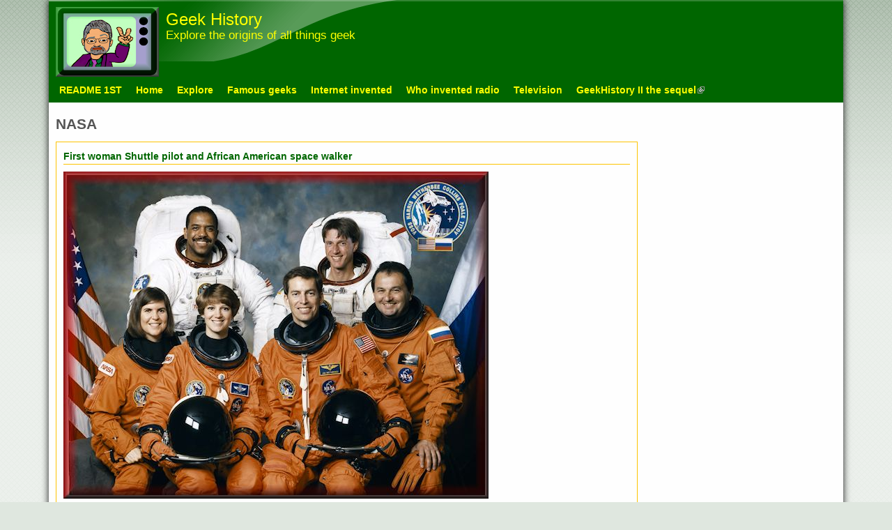

--- FILE ---
content_type: text/html; charset=utf-8
request_url: https://geekhistory.com/tags/nasa?page=1
body_size: 6635
content:
<!DOCTYPE html>
<!--[if lt IE 7]><html class="lt-ie9 lt-ie8 lt-ie7" lang="en" dir="ltr"><![endif]-->
<!--[if IE 7]><html class="lt-ie9 lt-ie8" lang="en" dir="ltr"><![endif]-->
<!--[if IE 8]><html class="lt-ie9" lang="en" dir="ltr"><![endif]-->
<!--[if gt IE 8]><!--><html lang="en" dir="ltr" prefix="og: http://ogp.me/ns# article: http://ogp.me/ns/article# book: http://ogp.me/ns/book# profile: http://ogp.me/ns/profile# video: http://ogp.me/ns/video# product: http://ogp.me/ns/product# content: http://purl.org/rss/1.0/modules/content/ dc: http://purl.org/dc/terms/ foaf: http://xmlns.com/foaf/0.1/ rdfs: http://www.w3.org/2000/01/rdf-schema# sioc: http://rdfs.org/sioc/ns# sioct: http://rdfs.org/sioc/types# skos: http://www.w3.org/2004/02/skos/core# xsd: http://www.w3.org/2001/XMLSchema#"><!--<![endif]-->
<head>
<meta charset="utf-8" />
<link rel="alternate" type="application/rss+xml" title="RSS - NASA" href="https://geekhistory.com/taxonomy/term/22/feed" />
<meta about="/tags/nasa" typeof="skos:Concept" property="rdfs:label skos:prefLabel" content="NASA" />
<meta name="viewport" content="width=device-width, initial-scale=1" />
<meta name="MobileOptimized" content="width" />
<meta name="HandheldFriendly" content="1" />
<meta name="apple-mobile-web-app-capable" content="yes" />
<meta name="generator" content="Drupal 7 (http://drupal.org)" />
<link rel="canonical" href="https://geekhistory.com/tags/nasa" />
<link rel="shortlink" href="https://geekhistory.com/taxonomy/term/22" />
<meta property="og:site_name" content="Geek History" />
<meta property="og:type" content="article" />
<meta property="og:url" content="https://geekhistory.com/tags/nasa" />
<meta property="og:title" content="NASA" />
<meta name="twitter:card" content="summary" />
<meta name="twitter:site" content="@GeekHist" />
<meta name="twitter:site:id" content="3295041910" />
<meta name="twitter:creator" content="@GeekHist" />
<meta name="twitter:creator:id" content="3295041910" />
<meta name="twitter:url" content="https://geekhistory.com/tags/nasa" />
<meta name="twitter:title" content="NASA" />
<meta itemprop="name" content="NASA" />
<link rel="author" href="https://plus.google.com/+TomPeracchio?rel=author" />
<link rel="publisher" href="https://plus.google.com/+TomPeracchio?rel=author" />
<link rel="shortcut icon" href="https://geekhistory.com/sites/default/files/favicon_2.ico" type="image/vnd.microsoft.icon" />
<title>NASA | Page 2 | Geek History</title>
<style type="text/css" media="all">
@import url("https://geekhistory.com/modules/system/system.base.css?pehrgn");
@import url("https://geekhistory.com/modules/system/system.menus.css?pehrgn");
@import url("https://geekhistory.com/modules/system/system.messages.css?pehrgn");
@import url("https://geekhistory.com/modules/system/system.theme.css?pehrgn");
</style>
<style type="text/css" media="all">
@import url("https://geekhistory.com/modules/aggregator/aggregator.css?pehrgn");
@import url("https://geekhistory.com/modules/book/book.css?pehrgn");
@import url("https://geekhistory.com/modules/field/theme/field.css?pehrgn");
@import url("https://geekhistory.com/modules/node/node.css?pehrgn");
@import url("https://geekhistory.com/modules/search/search.css?pehrgn");
@import url("https://geekhistory.com/modules/user/user.css?pehrgn");
@import url("https://geekhistory.com/sites/all/modules/extlink/extlink.css?pehrgn");
@import url("https://geekhistory.com/sites/all/modules/views/css/views.css?pehrgn");
@import url("https://geekhistory.com/sites/all/modules/ckeditor/css/ckeditor.css?pehrgn");
</style>
<style type="text/css" media="all">
@import url("https://geekhistory.com/sites/all/modules/ctools/css/ctools.css?pehrgn");
@import url("https://geekhistory.com/modules/taxonomy/taxonomy.css?pehrgn");
</style>
<style type="text/css" media="screen">
@import url("https://geekhistory.com/sites/all/themes/adaptivetheme/adaptivetheme/at_core/css/at.settings.style.headings.css?pehrgn");
@import url("https://geekhistory.com/sites/all/themes/adaptivetheme/adaptivetheme/at_core/css/at.settings.style.image.css?pehrgn");
@import url("https://geekhistory.com/sites/all/themes/adaptivetheme/adaptivetheme/at_core/css/at.layout.css?pehrgn");
</style>
<style type="text/css" media="all">
@import url("https://geekhistory.com/sites/default/files/color/pixture_reloaded-c8c0c65a/colors.css?pehrgn");
@import url("https://geekhistory.com/sites/all/themes/pixture_reloaded/css/pixture_reloaded.css?pehrgn");
@import url("https://geekhistory.com/sites/all/themes/pixture_reloaded/css/pixture_reloaded.settings.style.css?pehrgn");
</style>
<link type="text/css" rel="stylesheet" href="https://geekhistory.com/sites/default/files/adaptivetheme/pixture_reloaded_files/pixture_reloaded.responsive.layout.css?pehrgn" media="only screen" />
<style type="text/css" media="screen">
@import url("https://geekhistory.com/sites/default/files/adaptivetheme/pixture_reloaded_files/pixture_reloaded.fonts.css?pehrgn");
</style>
<link type="text/css" rel="stylesheet" href="https://geekhistory.com/sites/all/themes/pixture_reloaded/css/responsive.smartphone.portrait.css?pehrgn" media="only screen and (max-width:320px)" />
<link type="text/css" rel="stylesheet" href="https://geekhistory.com/sites/all/themes/pixture_reloaded/css/responsive.smartphone.landscape.css?pehrgn" media="only screen and (min-width:321px) and (max-width:480px)" />
<link type="text/css" rel="stylesheet" href="https://geekhistory.com/sites/all/themes/pixture_reloaded/css/responsive.tablet.portrait.css?pehrgn" media="only screen and (min-width:481px) and (max-width:768px)" />
<link type="text/css" rel="stylesheet" href="https://geekhistory.com/sites/all/themes/pixture_reloaded/css/responsive.tablet.landscape.css?pehrgn" media="only screen and (min-width:769px) and (max-width:1024px)" />
<link type="text/css" rel="stylesheet" href="https://geekhistory.com/sites/all/themes/pixture_reloaded/css/responsive.desktop.css?pehrgn" media="only screen and (min-width:1025px)" />

<!--[if lt IE 9]>
<style type="text/css" media="screen">
@import url("https://geekhistory.com/sites/default/files/adaptivetheme/pixture_reloaded_files/pixture_reloaded.lt-ie9.layout.css?pehrgn");
</style>
<![endif]-->
<script type="text/javascript">
<!--//--><![CDATA[//><!--
window.google_analytics_domain_name = ".geekhistory.com";window.google_analytics_uacct = "UA-19700540-12";
//--><!]]>
</script>
<script type="text/javascript" src="https://geekhistory.com/misc/jquery.js?v=1.4.4"></script>
<script type="text/javascript" src="https://geekhistory.com/misc/jquery.once.js?v=1.2"></script>
<script type="text/javascript" src="https://geekhistory.com/misc/drupal.js?pehrgn"></script>
<script type="text/javascript" src="https://geekhistory.com/sites/all/modules/extlink/extlink.js?pehrgn"></script>
<script type="text/javascript" src="https://geekhistory.com/sites/all/modules/adsense/contrib/adsense_click/adsense_click.js?pehrgn"></script>
<script type="text/javascript" src="https://geekhistory.com/sites/all/modules/google_analytics/googleanalytics.js?pehrgn"></script>
<script type="text/javascript">
<!--//--><![CDATA[//><!--
(function(i,s,o,g,r,a,m){i["GoogleAnalyticsObject"]=r;i[r]=i[r]||function(){(i[r].q=i[r].q||[]).push(arguments)},i[r].l=1*new Date();a=s.createElement(o),m=s.getElementsByTagName(o)[0];a.async=1;a.src=g;m.parentNode.insertBefore(a,m)})(window,document,"script","https://www.google-analytics.com/analytics.js","ga");ga("create", "UA-19700540-12", {"cookieDomain":".geekhistory.com"});ga("send", "pageview");
//--><!]]>
</script>
<script type="text/javascript">
<!--//--><![CDATA[//><!--
jQuery.extend(Drupal.settings, {"basePath":"\/","pathPrefix":"","ajaxPageState":{"theme":"pixture_reloaded","theme_token":"LwtAa-7hf0WWy6_lzuhoe-3paVI3362gcPBdJNf3AUY","js":{"0":1,"misc\/jquery.js":1,"misc\/jquery.once.js":1,"misc\/drupal.js":1,"sites\/all\/modules\/extlink\/extlink.js":1,"sites\/all\/modules\/adsense\/contrib\/adsense_click\/adsense_click.js":1,"sites\/all\/modules\/google_analytics\/googleanalytics.js":1,"1":1},"css":{"modules\/system\/system.base.css":1,"modules\/system\/system.menus.css":1,"modules\/system\/system.messages.css":1,"modules\/system\/system.theme.css":1,"modules\/aggregator\/aggregator.css":1,"modules\/book\/book.css":1,"modules\/field\/theme\/field.css":1,"modules\/node\/node.css":1,"modules\/search\/search.css":1,"modules\/user\/user.css":1,"sites\/all\/modules\/extlink\/extlink.css":1,"sites\/all\/modules\/views\/css\/views.css":1,"sites\/all\/modules\/ckeditor\/css\/ckeditor.css":1,"sites\/all\/modules\/ctools\/css\/ctools.css":1,"modules\/taxonomy\/taxonomy.css":1,"sites\/all\/themes\/adaptivetheme\/adaptivetheme\/at_core\/css\/at.settings.style.headings.css":1,"sites\/all\/themes\/adaptivetheme\/adaptivetheme\/at_core\/css\/at.settings.style.image.css":1,"sites\/all\/themes\/adaptivetheme\/adaptivetheme\/at_core\/css\/at.layout.css":1,"sites\/all\/themes\/pixture_reloaded\/color\/colors.css":1,"sites\/all\/themes\/pixture_reloaded\/css\/pixture_reloaded.css":1,"sites\/all\/themes\/pixture_reloaded\/css\/pixture_reloaded.settings.style.css":1,"public:\/\/adaptivetheme\/pixture_reloaded_files\/pixture_reloaded.responsive.layout.css":1,"public:\/\/adaptivetheme\/pixture_reloaded_files\/pixture_reloaded.fonts.css":1,"sites\/all\/themes\/pixture_reloaded\/css\/responsive.smartphone.portrait.css":1,"sites\/all\/themes\/pixture_reloaded\/css\/responsive.smartphone.landscape.css":1,"sites\/all\/themes\/pixture_reloaded\/css\/responsive.tablet.portrait.css":1,"sites\/all\/themes\/pixture_reloaded\/css\/responsive.tablet.landscape.css":1,"sites\/all\/themes\/pixture_reloaded\/css\/responsive.desktop.css":1,"public:\/\/adaptivetheme\/pixture_reloaded_files\/pixture_reloaded.lt-ie9.layout.css":1}},"extlink":{"extTarget":0,"extClass":"ext","extLabel":"(link is external)","extImgClass":0,"extIconPlacement":"append","extSubdomains":1,"extExclude":"","extInclude":"","extCssExclude":"","extCssExplicit":"","extAlert":0,"extAlertText":"This link will take you to an external web site. We are not responsible for their content.","mailtoClass":"mailto","mailtoLabel":"(link sends e-mail)"},"googleanalytics":{"trackOutbound":1,"trackMailto":1,"trackDownload":1,"trackDownloadExtensions":"7z|aac|arc|arj|asf|asx|avi|bin|csv|doc(x|m)?|dot(x|m)?|exe|flv|gif|gz|gzip|hqx|jar|jpe?g|js|mp(2|3|4|e?g)|mov(ie)?|msi|msp|pdf|phps|png|ppt(x|m)?|pot(x|m)?|pps(x|m)?|ppam|sld(x|m)?|thmx|qtm?|ra(m|r)?|sea|sit|tar|tgz|torrent|txt|wav|wma|wmv|wpd|xls(x|m|b)?|xlt(x|m)|xlam|xml|z|zip","trackDomainMode":1},"urlIsAjaxTrusted":{"\/search\/node":true},"adaptivetheme":{"pixture_reloaded":{"layout_settings":{"bigscreen":"two-sidebars-right","tablet_landscape":"two-sidebars-right","tablet_portrait":"one-col-vert","smalltouch_landscape":"one-col-vert","smalltouch_portrait":"one-col-stack"},"media_query_settings":{"bigscreen":"only screen and (min-width:1025px)","tablet_landscape":"only screen and (min-width:769px) and (max-width:1024px)","tablet_portrait":"only screen and (min-width:481px) and (max-width:768px)","smalltouch_landscape":"only screen and (min-width:321px) and (max-width:480px)","smalltouch_portrait":"only screen and (max-width:320px)"}}}});
//--><!]]>
</script>
<!--[if lt IE 9]>
<script src="https://geekhistory.com/sites/all/themes/adaptivetheme/adaptivetheme/at_core/scripts/html5.js?pehrgn"></script>
<![endif]-->
</head>
<body class="html not-front not-logged-in one-sidebar sidebar-second page-taxonomy page-taxonomy-term page-taxonomy-term- page-taxonomy-term-22 atr-7.x-3.x atv-7.x-3.1 site-name-geek-history section-tags color-scheme-custom pixture-reloaded bs-d bb-h mb-dd mbp-l rc-0">
  <div id="skip-link" class="nocontent">
    <a href="#main-content" class="element-invisible element-focusable">Skip to main content</a>
  </div>
    <div class="texture-overlay">
  <div id="page" class="container page snc-n snw-n sna-l sns-n ssc-n ssw-n ssa-l sss-n btc-n btw-b bta-l bts-n ntc-n ntw-b nta-l nts-n ctc-n ctw-b cta-l cts-n ptc-n ptw-b pta-l pts-n">

    <header  id="header" class="clearfix" role="banner">
      <div class="header-inner clearfix">

                  <!-- start: Branding -->
          <div  id="branding" class="branding-elements clearfix">

                          <div id="logo">
                <a href="/"><img class="site-logo" typeof="foaf:Image" src="https://geekhistory.com/sites/default/files/TomTV100c.jpg" alt="Geek History" /></a>              </div>
            
                          <!-- start: Site name and Slogan hgroup -->
              <div  class="h-group" id="name-and-slogan">

                                  <h1 id="site-name"><a href="/" title="Home page">Geek History</a></h1>
                
                                  <p  id="site-slogan">Explore the origins of all things geek</p>
                
              </div><!-- /end #name-and-slogan -->
            
          </div><!-- /end #branding -->
        
        <div class="region region-header"><div class="region-inner clearfix"><div id="block--managed-0" class="block block--managed no-title odd first last block-count-1 block-region-header block-0">

    
  <div class="content" class="block-content content">
    <div class='adsense' style='display:inline-block;width:468px;height:60px;'>
<script type="text/javascript"><!--
google_ad_client = "ca-pub-3023490659176844";
/* 468x60 */
google_ad_slot = "2768512698";
google_ad_width = 468;
google_ad_height = 60;
//-->
</script>
<script type="text/javascript"
src="//pagead2.googlesyndication.com/pagead/show_ads.js">
</script>
</div>  </div>
</div>
</div></div>
      </div>

    </header> <!-- /header -->

    <div id="menu-bar" class="nav clearfix"><nav id="block-system-main-menu" class="block block-system block-menu menu-wrapper menu-bar-wrapper clearfix odd first last block-count-2 block-region-menu-bar block-main-menu"  role="navigation">  
      <h2 class="element-invisible block-title">Main menu</h2>
  
  <ul class="menu clearfix"><li class="first leaf menu-depth-1 menu-item-721"><a href="/content/readme-1st-desk-chief-geek-and-guru" title="From the desk of chief geek and guru a word on the Geekhistory website references and resources">README 1ST</a></li><li class="leaf menu-depth-1 menu-item-218"><a href="/">Home</a></li><li class="leaf menu-depth-1 menu-item-459"><a href="/content/explore-who-invented-internet-and-origins-all-things-geek" title="Explore who invented the internet and origins of all things geek">Explore</a></li><li class="leaf menu-depth-1 menu-item-460"><a href="/content/what-geek" title="What is a Geek?">Famous geeks</a></li><li class="leaf menu-depth-1 menu-item-716"><a href="/content/when-was-internet-invented-and-who-invented-internet" title="When was internet invented and who invented the internet">Internet invented</a></li><li class="leaf menu-depth-1 menu-item-1019"><a href="/content/geekhistory-explores-who-invented-radio" title="Geekhistory explores who invented radio">Who invented radio</a></li><li class="leaf menu-depth-1 menu-item-1020"><a href="/content/geekhistory-explores-who-invented-television" title="Geekhistory explores who invented television">Television</a></li><li class="last leaf menu-depth-1 menu-item-1389"><a href="http://geekhistory.xyz/" title="Visit GeekHistory II the sequel">GeekHistory II the sequel</a></li></ul>
  </nav></div>
    <!-- Messages and Help -->
        
    <!-- Breadcrumbs -->
    
    
    <!-- Three column 3x33 Gpanel -->
    
    <div id="columns">
      <div class="columns-inner clearfix">

        <div id="content-column">
          <div class="content-inner">

            
            <section id="main-content" role="main">

                                            <header  id="main-content-header" class="clearfix">

                                      <h1 id="page-title">NASA</h1>
                  
                  
                </header>
                            
                              <div id="content">
                  <div id="block-system-main" class="block block-system no-title odd first last block-count-3 block-region-content block-main" >  
  
  <section class="nodes"><article id="node-24" class="node node-book node-promoted node-teaser article odd iat-n clearfix" about="/content/first-woman-shuttle-pilot-and-african-american-space-walker" typeof="sioc:Item foaf:Document" role="article">
  
      <header class="node-header">
              <h1 class="node-title">
          <a href="/content/first-woman-shuttle-pilot-and-african-american-space-walker" rel="bookmark">First woman Shuttle pilot and African American space walker</a>
        </h1>
          </header>
  
  
  <div class="node-content">
    <div class="field field-name-body field-type-text-with-summary field-label-hidden view-mode-teaser"><div class="field-items"><div class="field-item even" property="content:encoded"><p><img alt="Many milestones for Mission STS-63 Crew of an African American, British American, two women, and a Cosmonaut" src="/sites/default/files/Sts-63_crew.jpg" align="middle" width="610" height="469" /></p>
<p>One of my definitions of a geek is someone who introduces us to brave new worlds with visions of the future. What better fits that definition of a geek than an astronaut.<br /><br />As I explored a collection of NASA images I came across the STS-63 Crew Portrait. What immediately caught my attention about the STS-63 Crew Portrait was the diversity of the crew. An African American, two women, and a Cosmonaut were among the six crew members. I was gathering information to do an article for Geek History on women astronauts. As I learned about the crew members and mission of STS-63, I discovered a mission of many milestones and amazing crew members.<br /><br /><strong>Many milestones for Mission STS-63</strong><br /><br />During the flight, Mission Specialist Bernard Harris became the first African-American to walk in space and fellow Mission Specialist Michael Foale became the first British-born spacewalker. The mission had another first as Eileen Collins became the first woman to pilot a Space Shuttle.<br /><br /><a href="http://www.nasa.gov/mission_pages/shuttle/shuttlemissions/archives/sts-63.html" target="_blank">Mission STS-63 aboard Space Shuttle Discovery launched from Kennedy Space Center on February 3, 1995</a>. The mission was also a symbol of international cooperation with a primary objective to perform a rendezvous and fly around the Russian space station Mir.</p>
</div></div></div>  </div>

      <nav class="clearfix"><ul class="links inline"><li class="node-readmore first last"><a href="/content/first-woman-shuttle-pilot-and-african-american-space-walker" rel="tag" title="First woman Shuttle pilot and African American space walker">Read more<span class="element-invisible"> about First woman Shuttle pilot and African American space walker</span></a></li></ul></nav>
  
  
  <span property="dc:title" content="First woman Shuttle pilot and African American space walker" class="rdf-meta element-hidden"></span></article>
</section><h2 class="element-invisible">Pages</h2><div class="item-list item-list-pager"><ul class="pager"><li class="pager-first even first"><a title="Go to first page" href="/tags/nasa">« first</a></li><li class="pager-previous odd"><a title="Go to previous page" href="/tags/nasa">‹ previous</a></li><li class="pager-item even"><a title="Go to page 1" href="/tags/nasa">1</a></li><li class="pager-current odd last">2</li></ul></div>
  </div>                </div>
              
              <!-- Feed icons (RSS, Atom icons etc -->
              <a href="/taxonomy/term/22/feed" class="feed-icon" title="Subscribe to RSS - NASA"><img typeof="foaf:Image" class="image-style-none" src="https://geekhistory.com/misc/feed.png" width="16" height="16" alt="Subscribe to RSS - NASA" /></a>
            </section> <!-- /main-content -->

            
          </div>
        </div> <!-- /content-column -->

                <div class="region region-sidebar-second sidebar"><div class="region-inner clearfix"><div id="block--managed-2" class="block block--managed no-title odd first block-count-4 block-region-sidebar-second block-2">

    
  <div class="content" class="block-content content">
    <div style='text-align:center'><div class='adsense' style='display:inline-block;width:160px;height:600px;'>
<script type="text/javascript"><!--
google_ad_client = "ca-pub-3023490659176844";
/* 160x600 */
google_ad_slot = "6693149185";
google_ad_width = 160;
google_ad_height = 600;
//-->
</script>
<script type="text/javascript"
src="//pagead2.googlesyndication.com/pagead/show_ads.js">
</script>
</div></div>  </div>
</div>
<section id="block-aggregator-category-1" class="block block-aggregator even block-count-5 block-region-sidebar-second block-category-1"  role="complementary"><div class="block-inner clearfix">  
      <h2 class="block-title">Check out new articles</h2>
  
  <div class="block-content content"><div class="item-list"><ul><li class="even first"><a href="http://guru42.org/blog/who-will-protect-us-dangers-evil-dark-web">Who will protect us from the dangers of the evil dark web</a>
</li><li class="odd"><a href="https://guru42.org/blog/who-will-protect-us-dangers-evil-dark-web">Who will protect us from the dangers of the evil dark web</a>
</li><li class="even"><a href="https://geekhistory.xyz/content/did-nikola-tesla-or-galileo-ferraris-invent-induction-motors">Did Nikola Tesla or Galileo Ferraris invent induction motors</a>
</li><li class="odd"><a href="http://geekhistory.xyz/content/did-nikola-tesla-or-galileo-ferraris-invent-induction-motors">Did Nikola Tesla or Galileo Ferraris invent induction motors</a>
</li><li class="even"><a href="https://geekhistory.xyz/content/sad-see-george-westinghouse-disrespected-nikola-tesla-fans">Sad to see George Westinghouse disrespected by Nikola Tesla fans</a>
</li><li class="odd"><a href="http://geekhistory.xyz/content/sad-see-george-westinghouse-disrespected-nikola-tesla-fans">Sad to see George Westinghouse disrespected by Nikola Tesla fans</a>
</li><li class="even last"><a href="https://geekhistory.xyz/content/timeline-illustrating-evolution-use-electricity">A timeline illustrating the evolution of the use of electricity</a>
</li></ul></div><div class="more-link"><a href="/aggregator/categories/1" title="View this category&#039;s recent news.">More</a></div></div>
  </div></section><nav id="block-book-navigation" class="block block-book odd block-count-6 block-region-sidebar-second block-navigation"  role="navigation"><div class="block-inner clearfix">  
      <h2 class="block-title">Technology History</h2>
  
  <div class="block-content content">  <div id="book-block-menu-2" class="book-block-menu">
    <ul class="menu clearfix"><li class="first last collapsed menu-depth-1 menu-item-710"><a href="/content/explore-who-invented-internet-and-origins-all-things-geek">Explore who invented the internet and origins of all things geek</a></li></ul>  </div>
  <div id="book-block-menu-30" class="book-block-menu">
    <ul class="menu clearfix"><li class="first last collapsed menu-depth-1 menu-item-969"><a href="/content/geekhistory-explores-who-invented-radio">Geekhistory explores who invented radio</a></li></ul>  </div>
  <div id="book-block-menu-17" class="book-block-menu">
    <ul class="menu clearfix"><li class="first last collapsed menu-depth-1 menu-item-727"><a href="/content/geekhistory-explores-who-invented-television">Geekhistory explores who invented television</a></li></ul>  </div>
  <div id="book-block-menu-3" class="book-block-menu">
    <ul class="menu clearfix"><li class="first last collapsed menu-depth-1 menu-item-461"><a href="/content/mass-communications-and-telecommunications-computers">Mass communications and telecommunications before computers</a></li></ul>  </div>
  <div id="book-block-menu-25" class="book-block-menu">
    <ul class="menu clearfix"><li class="first last collapsed menu-depth-1 menu-item-963"><a href="/content/nasa-rocket-scientist-wernher-von-braun-powered-apollo-11">NASA rocket scientist Wernher von Braun powered Apollo 11</a></li></ul>  </div>
  <div id="book-block-menu-11" class="book-block-menu">
    <ul class="menu clearfix"><li class="first last collapsed menu-depth-1 menu-item-720"><a href="/content/readme-1st-desk-chief-geek-and-guru">README 1ST From the desk of chief geek and guru</a></li></ul>  </div>
  <div id="book-block-menu-1" class="book-block-menu">
    <ul class="menu clearfix"><li class="first last collapsed menu-depth-1 menu-item-719"><a href="/content/what-geek">What is a Geek?</a></li></ul>  </div>
  <div id="book-block-menu-6" class="book-block-menu">
    <ul class="menu clearfix"><li class="first last collapsed menu-depth-1 menu-item-713"><a href="/content/when-was-internet-invented-and-who-invented-internet">When was internet invented and who invented the internet</a></li></ul>  </div>
</div>
  </div></nav><section id="block-block-3" class="block block-block even block-count-7 block-region-sidebar-second block-3" ><div class="block-inner clearfix">  
      <h2 class="block-title">Connect</h2>
  
  <div class="block-content content"><p style="text-align: center;"><strong>Connect with GeekHistory:</strong><br /><a target="_blank" href="https://www.facebook.com/geekhistory">GeekHistory on Facebook</a> <br /><a target="_blank" href="https://twitter.com/geekhist"> GeekHistory on Twitter</a></p>
<hr style="background-color:#006600;border-width:2px;color:#00ff00;height:5px;line-height:0;text-align:left;width:95%;" /><p align="center"><strong>Connect with the Guru:</strong><br /><a href="https://plus.google.com/+TomPeracchio?rel=author"> Tom Peracchio on Google</a>  <br /><a rel="publisher" href="https://plus.google.com/+Guru42Org/"> Guru 42 on Google+</a> <br /><a rel="publisher" href="https://www.facebook.com/Guru42"> Guru 42 on Facebook </a></p>
<hr style="background-color:#006600;border-width:2px;color:#00ff00;height:5px;line-height:0;text-align:left;width:95%;" /><p align="center"><strong>  Explore GeekHistory <br />  When visions became reality</strong><br /><a href="http://geekhistory.com/content/when-was-internet-invented-jcr-licklider-guides-1960s-arpa-vision"> Who invented the internet? </a><br />    <a href="http://geekhistory.com/content/why-was-internet-created-1957-sputnik-launches-arpa">Why was the internet created? </a> <br /><a href="http://geekhistory.com/content/who-invented-world-wide-web"> Who invented world wide web?</a><br />   <a href="http://geekhistory.com/content/geekhistory-explores-who-invented-television">Who invented the television? </a></p>
<p> </p>
<p> </p>
<p> </p>
</div>
  </div></section><div id="block-system-powered-by" class="block block-system no-title odd last block-count-8 block-region-sidebar-second block-powered-by"  role="complementary"><div class="block-inner clearfix">  
  
  <div class="block-content content"><span>Powered by <a href="https://www.drupal.org">Drupal</a></span></div>
  </div></div></div></div>
      </div>
    </div> <!-- /columns -->

    <div class="region region-tertiary-content"><div class="region-inner clearfix"><div id="block--managed-1" class="block block--managed no-title odd first last block-count-9 block-region-tertiary-content block-1">

    
  <div class="content" class="block-content content">
    <div style='text-align:center'><div class='adsense' style='display:inline-block;width:728px;height:90px;'>
<script type="text/javascript"><!--
google_ad_client = "ca-pub-3023490659176844";
/* 728x90 */
google_ad_slot = "2603057034";
google_ad_width = 728;
google_ad_height = 90;
//-->
</script>
<script type="text/javascript"
src="//pagead2.googlesyndication.com/pagead/show_ads.js">
</script>
</div></div>  </div>
</div>
</div></div>
    <!-- four-4x25 Gpanel -->
    
          <footer  id="footer" class="clearfix" role="contentinfo">
        <div id="footer-inner" class="clearfix">
          <div class="region region-footer"><div class="region-inner clearfix"><div id="block-block-1" class="block block-block no-title odd first last block-count-10 block-region-footer block-1" ><div class="block-inner clearfix">  
  
  <div class="block-content content"><p><style type="text/css">
<!--/*--><![CDATA[/* ><!--*/
ul#flatmenu
	{
		background:none repeat scroll 0 0 #000000;
		font-weight:bold;
		margin:0;
		padding:0;
		list-style-type: none;
		float: right;
		width: 100%;
	}
	
	ul#flatmenu li {
		display:inline;
		list-style:none outside none;
		padding:0
	}
	
	ul#flatmenu a {
		background:none repeat scroll 0 0 #000000;
		border-right:2px solid #FFFF99;
		color:#FFFF99;
		display:block;
		float:left;
		padding:1px 7px;
		text-decoration:none;
	}
	
	ul#flatmenu a:hover
	{
		background-color:#FFFF00;
		color:#006600;
		text-decoration:underline;
	}

/*--><!]]>*/
</style></p>
<ul id="flatmenu"><li><a href="http://guru42.com/copyright">Copyright </a></li>
<li><a href="http://tom.peracchio.com">Tom Peracchio </a></li>
<li><a href="http://guru42.com/">The Universe Starts Here </a></li>
<li><a href="http://guru42.org/">The Guru's Blog </a></li>
<li><a href="http://questy.us/">Tao of Questy </a></li>
<li><a href="https://geekspeakmadesimple.net/">Geek Speak Made Simple </a></li>
<li><a href="http://computerguru.net/">Learning Technology </a></li>
</ul></div>
  </div></div></div></div>          <p class="attribute-creator"><small class="attribution">Premium Drupal Theme by <a href="http://adaptivethemes.com">Adaptivethemes.com</a></small></p>
        </div>
      </footer>
    
  </div> <!-- /page -->
</div> <!-- /texture overlay -->
  </body>
</html>


--- FILE ---
content_type: text/html; charset=utf-8
request_url: https://www.google.com/recaptcha/api2/aframe
body_size: 264
content:
<!DOCTYPE HTML><html><head><meta http-equiv="content-type" content="text/html; charset=UTF-8"></head><body><script nonce="s7idnerlIH5tmC6-AC5wRA">/** Anti-fraud and anti-abuse applications only. See google.com/recaptcha */ try{var clients={'sodar':'https://pagead2.googlesyndication.com/pagead/sodar?'};window.addEventListener("message",function(a){try{if(a.source===window.parent){var b=JSON.parse(a.data);var c=clients[b['id']];if(c){var d=document.createElement('img');d.src=c+b['params']+'&rc='+(localStorage.getItem("rc::a")?sessionStorage.getItem("rc::b"):"");window.document.body.appendChild(d);sessionStorage.setItem("rc::e",parseInt(sessionStorage.getItem("rc::e")||0)+1);localStorage.setItem("rc::h",'1769114463731');}}}catch(b){}});window.parent.postMessage("_grecaptcha_ready", "*");}catch(b){}</script></body></html>

--- FILE ---
content_type: text/css
request_url: https://geekhistory.com/sites/default/files/color/pixture_reloaded-c8c0c65a/colors.css?pehrgn
body_size: 1109
content:
/**
 * Pixture Reloaded Colors
 */
/* Main Wrappers */
html {
  color: #555555;
  background: #dfe7df url(bg-wall.png) repeat-x left top;
}

#page {
  background: #fefefe;
}


/* HTML elements */

fieldset legend,
.form-item label {
  color: #666666;
}

blockquote {
  background: #f7f7f7;
}

/* Lists */

.item-list ul li {
  list-style-image: url(bullet-round.png);
}

.links {
  color: #666666;
}


/* Menus */

li.leaf {
  list-style-image: url(bullet-round.png);
}

li.collapsed {
  list-style-image: url(bullet-sm-arrow-right.png);
}

li.expanded {
  list-style-image: url(bullet-sm-arrow-down.png);
}


/* Links */

a:link,
a:visited,
a:active,
a.active {
  color: #006600;
}

a:hover,
a:focus {
  color: #299329;
}


/* Tables */

tr.odd {
  background: #dfe7df;
}

tr.even {
  background: #f0f2f7;
}


/* Header */

#header  {
  background: #006600 url(header-tile.png) repeat-x left top;
}

.header-inner {
  background: transparent url(header.png) no-repeat top left;
}

@media only screen and (max-width:320px) {
  #header,
  .header-inner {background: #006600;}
}

@media only screen and (min-width:321px) and (max-width:480px) {
  #header,
  .header-inner  {background: #006600;}
}

@media only screen and (min-width:481px) and (max-width:768px) {
  #header,
  .header-inner  {background: #006600;}
}

#site-slogan {
  color: #ffff00;
}

#site-name a,
.region-header #block-user-login label {
  color: #ffff00;
}

#menu-bar,
#primary-menu-bar {
  background-color: #006600;
}

.region-header .form-text,
.region-header .form-submit {
  border-color: #006600;
}


/* Footer */

#footer {
  background: #181818; /* fallback for browsers that don't support CSS gradients */
  background-image: -webkit-gradient(linear, 0% 0%, 0% 100%, from(#181818), to(#343434));
  background-image: -moz-linear-gradient( #181818, #343434);
  background-image: linear-gradient( #181818, #343434);
}

#footer,
#footer a {
  color: #f9fbfe;
}

#footer #block-node-recent {
  color: #444444;
}

#footer #block-node-recent a {
  color: #006600;
}


/* Blocks */

.block-inner {
  background: #ffff99;
}
.block-title {
  color: #fffffc;
  background: #009935;
}


/* Strip backgrounds */

#header-region .block-inner,
#block-system-main .block-inner,
#footer .block-inner,
#footer .block .block-title {
  background: none;
}


/* Poll */

.poll .bar {
  background-color: #fdc300;
  border: solid 1px #fdc300;
}

.poll .bar .foreground {
  background: #006600 url(bg-lbar.png) repeat-x center left;
}


/* Articles */

.node .node-title {
  border-bottom: solid 1px #fdc300;
}

.node .node-title a:hover {
  color: #106514;
}

.node-teaser.node-sticky .node-title {
}

.field-type-image figure {
  border: 1px solid #fdc300;
}

#main-content .node-teaser {
  border: 1px solid #fdc300;
}

#main-content .node-teaser.node-sticky {
  background: #f7f7f7;
}


/* Comments */

#comments .odd {
  background: #ffff99;
}


/* Aggregator */

#aggregator .feed-source {
  background-color: #f7f7f7;
  border: 1px solid #fdc300;
}


/* Forum */

#forum thead,
#forum tbody {
  border: none;
}


/* Profile */

#profile .profile {
  border: 1px solid #fdc300;
}


/* Administer */

div.admin-panel h3 {
  background: #009935;
  color: #fffffc;
}


/* Pager */

div.item-list ul.pager li a.active {
  color: #555555;
}

div.item-list ul.pager li {
  border: 1px solid #fdc300;
}

div.item-list ul.pager li:hover,
div.item-list ul.pager li:focus {
  border: 1px solid #009935;
  color: #006600;
}

div.item-list ul.pager li.pager-current,
div.item-list ul.pager li.pager-current a.active {
  border: 1px solid #009935;
  color: #006600;
}


/* Local task tabs */

ul.primary li a {
  background: #fdfdfd;
  border: solid 1px #ffff99;
}

ul.primary li a:hover {
  background: #fdfdfd;
  border: solid 1px #009935;
}

ul.primary li a.active,
ul.primary li.active a {
  border: solid 1px #009935;
  background: #ffff99;
  color: #000000;
}

ul.primary li a.active:hover,
ul.primary li a.active:focus {
  border: solid 1px #009935;
  background: #ffff99;
  color: #000000;
}


/* Menu bar menu */
.at-mt .at-menu-toggle h2 a,
.menu-wrapper li a,
.menu-wrapper li a:hover,
.menu-wrapper li a:focus {
  color: #ffff00;
}

.at-mt .at-menu-toggle h2 {
  background: none;
}


/* Superfish Skin */

ul.sf-menu.sf-style-default li,
ul.sf-menu.sf-navbar.sf-style-default,
ul.sf-menu.sf-horizonal.sf-style-default,
ul.sf-menu.sf-vertical.sf-style-default {
  background: transparent;
}

ul.sf-menu.sf-style-default li li {
  background: #182915;
}

ul.sf-menu.sf-style-default li li li {
  background: #182915;
}

ul.sf-menu.sf-style-default li:hover,
ul.sf-menu.sf-style-default li.sfHover,
ul.sf-menu.sf-style-default li.active a,
ul.sf-menu.sf-style-default a:focus,
ul.sf-menu.sf-style-default a:hover,
ul.sf-menu.sf-style-default a:active,
ul.sf-menu.sf-navbar.sf-style-default li li {
  background: #009935;
}

ul.sf-menu.sf-navbar.sf-style-default li ul li ul {
  background-color: transparent;
}


/* .sf-horizontal */

ul.sf-menu.sf-horizontal.sf-style-default a {
  border: 0 !important;
  color: #ffff00 !important;
}


/* .sf-navbar */

ul.sf-menu.sf-navbar.sf-style-default li ul {
  background-color: transparent !important;
  width: 100%;
}

ul.sf-menu.sf-navbar.sf-style-default > li > ul > li {
  border-bottom: 1px solid #006600;
}


/* .sf-vertical */

ul.sf-menu.sf-menu.sf-vertical.sf-style-default a {
  border: 0 !important;
  color: #006600;
}
ul.sf-menu.sf-vertical.sf-style-default a:hover,
ul.sf-menu.sf-vertical.sf-style-default a:focus,
ul.sf-menu.sf-vertical.sf-style-default ul a,
ul.sf-menu.sf-vertical.sf-style-default ul ul a,
ul.sf-menu.sf-vertical.sf-style-default ul ul ul a,
ul.sf-menu.sf-vertical.sf-style-default ul ul ul ul a {
  color: #ffff00 !important;
}


/* Calendar styles */

.calendar-calendar div.date-nav {
  background-color: transparent;
  color: #006600;
}

.calendar-calendar div.date-nav a,
.calendar-calendar div.date-nav h3 {
  color: #006600;
}

.calendar-calendar td {
  color: #000000;
}

.calendar-calendar th {
  background-color: #b2c1b2;
  color: #006600;
  border: 1px solid #b2c1b2;
}

.calendar-calendar th.days {
  background-color: #f0f2f7;
  color: #006600;
}

.calendar-calendar tr td.today,
.calendar-calendar tr.odd td.today,
.calendar-calendar tr.even td.today {
  background-color: #b2c1b2;
}

.calendar-calendar td.calendar-agenda-hour,
.calendar-calendar td.calendar-agenda-items,
.calendar-calendar td.calendar-agenda-hour {
  border-color: #b2c1b2;
}

.view-content .calendar-calendar ul.inline li {
  border: 1px solid #b2c1b2;
}

#footer .attribution a {
  color: #ffffff;
  color: rgba(255, 255, 255, 0.5);
}



--- FILE ---
content_type: text/css
request_url: https://geekhistory.com/sites/default/files/adaptivetheme/pixture_reloaded_files/pixture_reloaded.fonts.css?pehrgn
body_size: -194
content:
body,.ui-widget{font-size:87.5%;font-family:'Trebuchet MS', 'Helvetica Neue', Arial, Helvetica, sans-serif}
#site-name{font-size:1.7em;font-family:'Trebuchet MS', 'Helvetica Neue', Arial, Helvetica, sans-serif}
#site-slogan{font-size:1.2em;font-family:'Trebuchet MS', 'Helvetica Neue', Arial, Helvetica, sans-serif}
#page-title{font-size:1.5em;font-family:'Trebuchet MS', 'Helvetica Neue', Arial, Helvetica, sans-serif}
.node-title{font-size:1em;font-family:'Trebuchet MS', 'Helvetica Neue', Arial, Helvetica, sans-serif}
.comment-title{font-size:1em;font-family:'Trebuchet MS', 'Helvetica Neue', Arial, Helvetica, sans-serif}
.block-title{font-size:1em;font-family:'Trebuchet MS', 'Helvetica Neue', Arial, Helvetica, sans-serif}
h1,h2,h3,h4{font-family:'Trebuchet MS', 'Helvetica Neue', Arial, Helvetica, sans-serif}
h5,h6{font-family:'Trebuchet MS', 'Helvetica Neue', Arial, Helvetica, sans-serif}
h1{font-size:1.2em;}
h2{font-size:1.1em;}
h3{font-size:1.1em;}
h4{font-size:1em;}
h5{font-size:1em;}
h6{font-size:1em;}
#menu-bar .menu-wrapper,#primary-menu-bar .menu-wrapper{font-size:1em;font-family:'Trebuchet MS', 'Helvetica Neue', Arial, Helvetica, sans-serif}
#secondary-menu-bar .menu-wrapper,#menu-bar #block-system-user-menu{font-size:1em;font-family:'Trebuchet MS', 'Helvetica Neue', Arial, Helvetica, sans-serif}
nav.block .block-content{font-size:1em;font-family:'Trebuchet MS', 'Helvetica Neue', Arial, Helvetica, sans-serif}
ruby ruby{font-family:'Trebuchet MS', 'Helvetica Neue', Arial, Helvetica, sans-serif}

--- FILE ---
content_type: text/plain
request_url: https://www.google-analytics.com/j/collect?v=1&_v=j102&a=552803875&t=pageview&_s=1&dl=https%3A%2F%2Fgeekhistory.com%2Ftags%2Fnasa%3Fpage%3D1&ul=en-us%40posix&dt=NASA%20%7C%20Page%202%20%7C%20Geek%20History&sr=1280x720&vp=1280x720&_u=IEBAAAABAAAAACAAI~&jid=2103895287&gjid=1962170706&cid=336173878.1769114463&tid=UA-19700540-12&_gid=625622632.1769114463&_r=1&_slc=1&z=2118297863
body_size: -450
content:
2,cG-FGX6ZXHB1K